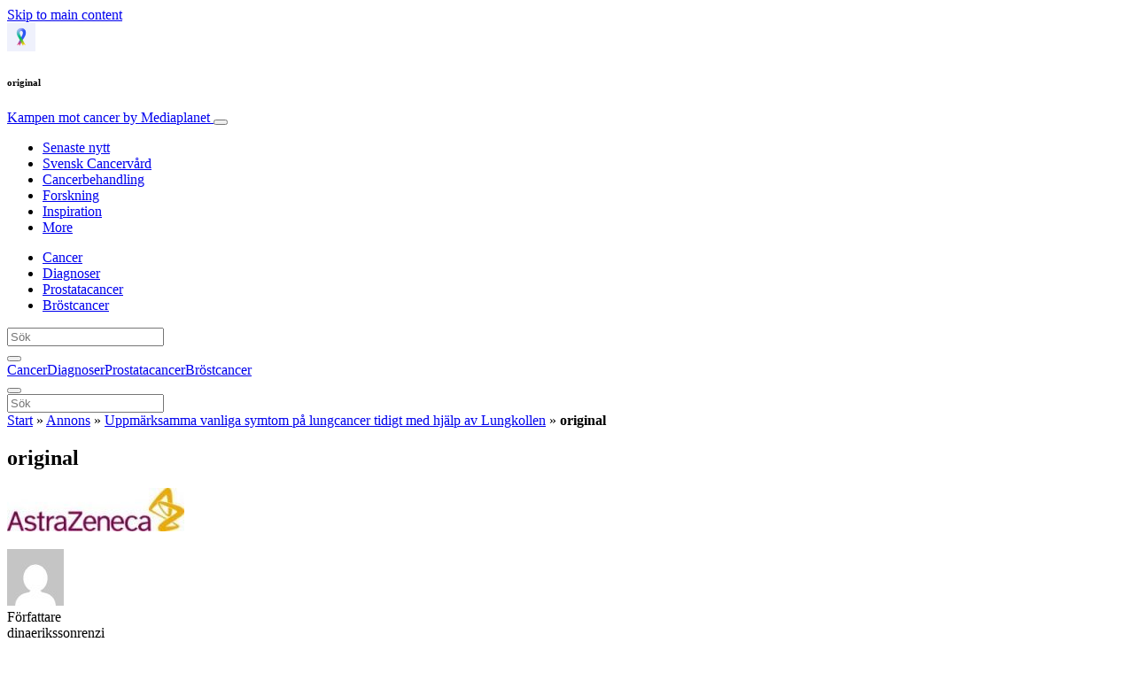

--- FILE ---
content_type: text/html; charset=UTF-8
request_url: https://www.kampenmotcancer.se/annons/uppmarksamma-vanliga-symtom-pa-lungcancer-tidigt-med-hjalp-av-lungkollen-2/attachment/original-4/
body_size: 20887
content:
<!doctype html>
<html lang="sv-SE">
  <head>
  <meta charset="utf-8">
  <meta http-equiv="x-ua-compatible" content="ie=edge">
  <meta name="viewport" content="width=device-width, initial-scale=1, shrink-to-fit=no">
  <script type="text/javascript">(function(){function i(e){if(!window.frames[e]){if(document.body&&document.body.firstChild){var t=document.body;var n=document.createElement("iframe");n.style.display="none";n.name=e;n.title=e;t.insertBefore(n,t.firstChild)}else{setTimeout(function(){i(e)},5)}}}function e(n,o,r,f,s){function e(e,t,n,i){if(typeof n!=="function"){return}if(!window[o]){window[o]=[]}var a=false;if(s){a=s(e,i,n)}if(!a){window[o].push({command:e,version:t,callback:n,parameter:i})}}e.stub=true;e.stubVersion=2;function t(i){if(!window[n]||window[n].stub!==true){return}if(!i.data){return}var a=typeof i.data==="string";var e;try{e=a?JSON.parse(i.data):i.data}catch(t){return}if(e[r]){var o=e[r];window[n](o.command,o.version,function(e,t){var n={};n[f]={returnValue:e,success:t,callId:o.callId};if(i.source){i.source.postMessage(a?JSON.stringify(n):n,"*")}},o.parameter)}}if(typeof window[n]!=="function"){window[n]=e;if(window.addEventListener){window.addEventListener("message",t,false)}else{window.attachEvent("onmessage",t)}}}e("__tcfapi","__tcfapiBuffer","__tcfapiCall","__tcfapiReturn");i("__tcfapiLocator")})();</script><script type="text/javascript">(function(){window.__gpp_addFrame=function(e){if(!window.frames[e]){if(document.body){var t=document.createElement("iframe");t.style.cssText="display:none";t.name=e;document.body.appendChild(t)}else{window.setTimeout(window.__gpp_addFrame,10,e)}}};window.__gpp_stub=function(){var e=arguments;__gpp.queue=__gpp.queue||[];__gpp.events=__gpp.events||[];if(!e.length||e.length==1&&e[0]=="queue"){return __gpp.queue}if(e.length==1&&e[0]=="events"){return __gpp.events}var t=e[0];var p=e.length>1?e[1]:null;var s=e.length>2?e[2]:null;if(t==="ping"){p({gppVersion:"1.1",cmpStatus:"stub",cmpDisplayStatus:"hidden",signalStatus:"not ready",supportedAPIs:["2:tcfeuv2","5:tcfcav1","6:uspv1","7:usnat","8:usca","9:usva","10:usco","11:usut","12:usct"],cmpId:"7",sectionList:[],applicableSections:[],gppString:"",parsedSections:{}},true)}else if(t==="addEventListener"){if(!("lastId"in __gpp)){__gpp.lastId=0}__gpp.lastId++;var n=__gpp.lastId;__gpp.events.push({id:n,callback:p,parameter:s});p({eventName:"listenerRegistered",listenerId:n,data:true,pingData:{gppVersion:"1.1",cmpStatus:"stub",cmpDisplayStatus:"hidden",signalStatus:"not ready",supportedAPIs:["2:tcfeuv2","5:tcfcav1","6:uspv1","7:usnat","8:usca","9:usva","10:usco","11:usut","12:usct"],cmpId:"7",sectionList:[],applicableSections:[],gppString:"",parsedSections:{}}},true)}else if(t==="removeEventListener"){var a=false;for(var i=0;i<__gpp.events.length;i++){if(__gpp.events[i].id==s){__gpp.events.splice(i,1);a=true;break}}p({eventName:"listenerRemoved",listenerId:s,data:a,pingData:{gppVersion:"1.1",cmpStatus:"stub",cmpDisplayStatus:"hidden",signalStatus:"not ready",supportedAPIs:["2:tcfeuv2","5:tcfcav1","6:uspv1","7:usnat","8:usca","9:usva","10:usco","11:usut","12:usct"],cmpId:"7",sectionList:[],applicableSections:[],gppString:"",parsedSections:{}}},true)}else if(t==="hasSection"){p(false,true)}else if(t==="getSection"||t==="getField"){p(null,true)}else{__gpp.queue.push([].slice.apply(e))}};window.__gpp_msghandler=function(s){var n=typeof s.data==="string";try{var e=n?JSON.parse(s.data):s.data}catch(t){var e=null}if(typeof e==="object"&&e!==null&&"__gppCall"in e){var a=e.__gppCall;window.__gpp(a.command,function(e,t){var p={__gppReturn:{returnValue:e,success:t,callId:a.callId}};s.source.postMessage(n?JSON.stringify(p):p,"*")},"parameter"in a?a.parameter:null,"version"in a?a.version:"1.1")}};if(!("__gpp"in window)||typeof window.__gpp!=="function"){window.__gpp=window.__gpp_stub;window.addEventListener("message",window.__gpp_msghandler,false);window.__gpp_addFrame("__gppLocator")}})();</script><script type="text/javascript">(function(){(function(e,r){var t=document.createElement("link");t.rel="preconnect";t.as="script";var n=document.createElement("link");n.rel="dns-prefetch";n.as="script";var i=document.createElement("script");i.id="spcloader";i.type="text/javascript";i["async"]=true;i.charset="utf-8";var o="https://sdk.privacy-center.org/"+e+"/loader.js?target_type=notice&target="+r;if(window.didomiConfig&&window.didomiConfig.user){var a=window.didomiConfig.user;var c=a.country;var d=a.region;if(c){o=o+"&country="+c;if(d){o=o+"&region="+d}}}t.href="https://sdk.privacy-center.org/";n.href="https://sdk.privacy-center.org/";i.src=o;var s=document.getElementsByTagName("script")[0];s.parentNode.insertBefore(t,s);s.parentNode.insertBefore(n,s);s.parentNode.insertBefore(i,s)})("d23f3396-48e6-45ff-9275-fc6868832cf1","4NZe4P2U")})();</script>      <!-- Google Tag Manager -->
    <script>(function(w,d,s,l,i){w[l]=w[l]||[];w[l].push({'gtm.start':
    new Date().getTime(),event:'gtm.js'});var f=d.getElementsByTagName(s)[0],
    j=d.createElement(s),dl=l!='dataLayer'?'&l='+l:'';j.async=true;j.src=
    'https://www.googletagmanager.com/gtm.js?id='+i+dl;f.parentNode.insertBefore(j,f);
    })(window,document,'script','dataLayer','GTM-K67L6HG');</script>
    <!-- End Google Tag Manager -->  <meta name='robots' content='index, follow, max-image-preview:large, max-snippet:-1, max-video-preview:-1' />
	<style>img:is([sizes="auto" i], [sizes^="auto," i]) { contain-intrinsic-size: 3000px 1500px }</style>
	
	<!-- This site is optimized with the Yoast SEO Premium plugin v26.5 (Yoast SEO v26.5) - https://yoast.com/wordpress/plugins/seo/ -->
	<title>original - Kampen mot cancer</title>
	<link rel="canonical" href="https://www.kampenmotcancer.se/annons/uppmarksamma-vanliga-symtom-pa-lungcancer-tidigt-med-hjalp-av-lungkollen-2/attachment/original-4/" />
	<meta property="og:locale" content="sv_SE" />
	<meta property="og:type" content="article" />
	<meta property="og:title" content="original - Kampen mot cancer" />
	<meta property="og:url" content="https://www.kampenmotcancer.se/annons/uppmarksamma-vanliga-symtom-pa-lungcancer-tidigt-med-hjalp-av-lungkollen-2/attachment/original-4/" />
	<meta property="og:site_name" content="Kampen mot cancer" />
	<meta property="article:publisher" content="https://www.facebook.com/kampenmotcancer/" />
	<meta property="og:image" content="https://www.kampenmotcancer.se/annons/uppmarksamma-vanliga-symtom-pa-lungcancer-tidigt-med-hjalp-av-lungkollen-2/attachment/original-4" />
	<meta property="og:image:width" content="200" />
	<meta property="og:image:height" content="49" />
	<meta property="og:image:type" content="image/jpeg" />
	<meta name="twitter:card" content="summary_large_image" />
	<meta name="twitter:site" content="@MediaplanetSE" />
	<script type="application/ld+json" class="yoast-schema-graph">{"@context":"https://schema.org","@graph":[{"@type":"WebPage","@id":"https://www.kampenmotcancer.se/annons/uppmarksamma-vanliga-symtom-pa-lungcancer-tidigt-med-hjalp-av-lungkollen-2/attachment/original-4/","url":"https://www.kampenmotcancer.se/annons/uppmarksamma-vanliga-symtom-pa-lungcancer-tidigt-med-hjalp-av-lungkollen-2/attachment/original-4/","name":"original - Kampen mot cancer","isPartOf":{"@id":"https://www.kampenmotcancer.se/#website"},"primaryImageOfPage":{"@id":"https://www.kampenmotcancer.se/annons/uppmarksamma-vanliga-symtom-pa-lungcancer-tidigt-med-hjalp-av-lungkollen-2/attachment/original-4/#primaryimage"},"image":{"@id":"https://www.kampenmotcancer.se/annons/uppmarksamma-vanliga-symtom-pa-lungcancer-tidigt-med-hjalp-av-lungkollen-2/attachment/original-4/#primaryimage"},"thumbnailUrl":"https://s3.eu-north-1.amazonaws.com/cdn-site.mediaplanet.com/app/uploads/sites/82/2021/09/07215123/original-1-e1631021704654.jpg","datePublished":"2021-09-07T13:33:54+00:00","breadcrumb":{"@id":"https://www.kampenmotcancer.se/annons/uppmarksamma-vanliga-symtom-pa-lungcancer-tidigt-med-hjalp-av-lungkollen-2/attachment/original-4/#breadcrumb"},"inLanguage":"sv-SE","potentialAction":[{"@type":"ReadAction","target":["https://www.kampenmotcancer.se/annons/uppmarksamma-vanliga-symtom-pa-lungcancer-tidigt-med-hjalp-av-lungkollen-2/attachment/original-4/"]}]},{"@type":"ImageObject","inLanguage":"sv-SE","@id":"https://www.kampenmotcancer.se/annons/uppmarksamma-vanliga-symtom-pa-lungcancer-tidigt-med-hjalp-av-lungkollen-2/attachment/original-4/#primaryimage","url":"https://s3.eu-north-1.amazonaws.com/cdn-site.mediaplanet.com/app/uploads/sites/82/2021/09/07215123/original-1-e1631021704654.jpg","contentUrl":"https://s3.eu-north-1.amazonaws.com/cdn-site.mediaplanet.com/app/uploads/sites/82/2021/09/07215123/original-1-e1631021704654.jpg"},{"@type":"BreadcrumbList","@id":"https://www.kampenmotcancer.se/annons/uppmarksamma-vanliga-symtom-pa-lungcancer-tidigt-med-hjalp-av-lungkollen-2/attachment/original-4/#breadcrumb","itemListElement":[{"@type":"ListItem","position":1,"name":"Start","item":"https://www.kampenmotcancer.se/"},{"@type":"ListItem","position":2,"name":"Annons","item":"https://www.kampenmotcancer.se/campaign/annons/"},{"@type":"ListItem","position":3,"name":"Uppmärksamma vanliga symtom på lungcancer tidigt med hjälp av Lungkollen","item":"https://www.kampenmotcancer.se/annons/uppmarksamma-vanliga-symtom-pa-lungcancer-tidigt-med-hjalp-av-lungkollen-2/"},{"@type":"ListItem","position":4,"name":"original"}]},{"@type":"WebSite","@id":"https://www.kampenmotcancer.se/#website","url":"https://www.kampenmotcancer.se/","name":"Kampen mot cancer","description":"by Mediaplanet","potentialAction":[{"@type":"SearchAction","target":{"@type":"EntryPoint","urlTemplate":"https://www.kampenmotcancer.se/?s={search_term_string}"},"query-input":{"@type":"PropertyValueSpecification","valueRequired":true,"valueName":"search_term_string"}}],"inLanguage":"sv-SE"}]}</script>
	<!-- / Yoast SEO Premium plugin. -->


<link rel='dns-prefetch' href='//victoria.mediaplanet.com' />
<link href='https://fonts.gstatic.com' crossorigin rel='preconnect' />
<!-- www.kampenmotcancer.se is managing ads with Advanced Ads 2.0.14 – https://wpadvancedads.com/ --><!--noptimize--><script id="kampen-ready">
			window.advanced_ads_ready=function(e,a){a=a||"complete";var d=function(e){return"interactive"===a?"loading"!==e:"complete"===e};d(document.readyState)?e():document.addEventListener("readystatechange",(function(a){d(a.target.readyState)&&e()}),{once:"interactive"===a})},window.advanced_ads_ready_queue=window.advanced_ads_ready_queue||[];		</script>
		<!--/noptimize--><style type="text/css">
.hasCountdown{text-shadow:transparent 0 1px 1px;overflow:hidden;padding:5px}
.countdown_rtl{direction:rtl}
.countdown_holding span{background-color:#ccc}
.countdown_row{clear:both;width:100%;text-align:center}
.countdown_show1 .countdown_section{width:98%}
.countdown_show2 .countdown_section{width:48%}
.countdown_show3 .countdown_section{width:32.5%}
.countdown_show4 .countdown_section{width:24.5%}
.countdown_show5 .countdown_section{width:19.5%}
.countdown_show6 .countdown_section{width:16.25%}
.countdown_show7 .countdown_section{width:14%}
.countdown_section{display:block;float:left;font-size:75%;text-align:center;margin:3px 0}
.countdown_amount{font-size:200%}
.countdown_descr{display:block;width:100%}
a.countdown_infolink{display:block;border-radius:10px;width:14px;height:13px;float:right;font-size:9px;line-height:13px;font-weight:700;text-align:center;position:relative;top:-15px;border:1px solid}
#countdown-preview{padding:10px}
</style>
<link rel='stylesheet' id='atomic-blocks-fontawesome-css' href='https://victoria.mediaplanet.com/app/plugins/atomic-blocks/dist/assets/fontawesome/css/all.min.css?ver=1590601190' type='text/css' media='all' />
<style id='wp-emoji-styles-inline-css' type='text/css'>

	img.wp-smiley, img.emoji {
		display: inline !important;
		border: none !important;
		box-shadow: none !important;
		height: 1em !important;
		width: 1em !important;
		margin: 0 0.07em !important;
		vertical-align: -0.1em !important;
		background: none !important;
		padding: 0 !important;
	}
</style>
<link rel='stylesheet' id='wp-block-library-css' href='https://www.kampenmotcancer.se/wp-includes/css/dist/block-library/style.min.css?ver=6.8.3' type='text/css' media='all' />
<style id='classic-theme-styles-inline-css' type='text/css'>
/*! This file is auto-generated */
.wp-block-button__link{color:#fff;background-color:#32373c;border-radius:9999px;box-shadow:none;text-decoration:none;padding:calc(.667em + 2px) calc(1.333em + 2px);font-size:1.125em}.wp-block-file__button{background:#32373c;color:#fff;text-decoration:none}
</style>
<link rel='stylesheet' id='atomic-blocks-style-css-css' href='https://victoria.mediaplanet.com/app/plugins/atomic-blocks/dist/blocks.style.build.css?ver=1603903992' type='text/css' media='all' />
<style id='global-styles-inline-css' type='text/css'>
:root{--wp--preset--aspect-ratio--square: 1;--wp--preset--aspect-ratio--4-3: 4/3;--wp--preset--aspect-ratio--3-4: 3/4;--wp--preset--aspect-ratio--3-2: 3/2;--wp--preset--aspect-ratio--2-3: 2/3;--wp--preset--aspect-ratio--16-9: 16/9;--wp--preset--aspect-ratio--9-16: 9/16;--wp--preset--color--black: #000000;--wp--preset--color--cyan-bluish-gray: #abb8c3;--wp--preset--color--white: #ffffff;--wp--preset--color--pale-pink: #f78da7;--wp--preset--color--vivid-red: #cf2e2e;--wp--preset--color--luminous-vivid-orange: #ff6900;--wp--preset--color--luminous-vivid-amber: #fcb900;--wp--preset--color--light-green-cyan: #7bdcb5;--wp--preset--color--vivid-green-cyan: #00d084;--wp--preset--color--pale-cyan-blue: #8ed1fc;--wp--preset--color--vivid-cyan-blue: #0693e3;--wp--preset--color--vivid-purple: #9b51e0;--wp--preset--color--deep-ocean-blue: #161b28;--wp--preset--color--dark-grey: #818181;--wp--preset--color--light-blue: #60a1e2;--wp--preset--color--grey: #d8d8d8;--wp--preset--color--yellow: #ffdb00;--wp--preset--color--pink: #f7cacc;--wp--preset--color--blue: #33357a;--wp--preset--gradient--vivid-cyan-blue-to-vivid-purple: linear-gradient(135deg,rgba(6,147,227,1) 0%,rgb(155,81,224) 100%);--wp--preset--gradient--light-green-cyan-to-vivid-green-cyan: linear-gradient(135deg,rgb(122,220,180) 0%,rgb(0,208,130) 100%);--wp--preset--gradient--luminous-vivid-amber-to-luminous-vivid-orange: linear-gradient(135deg,rgba(252,185,0,1) 0%,rgba(255,105,0,1) 100%);--wp--preset--gradient--luminous-vivid-orange-to-vivid-red: linear-gradient(135deg,rgba(255,105,0,1) 0%,rgb(207,46,46) 100%);--wp--preset--gradient--very-light-gray-to-cyan-bluish-gray: linear-gradient(135deg,rgb(238,238,238) 0%,rgb(169,184,195) 100%);--wp--preset--gradient--cool-to-warm-spectrum: linear-gradient(135deg,rgb(74,234,220) 0%,rgb(151,120,209) 20%,rgb(207,42,186) 40%,rgb(238,44,130) 60%,rgb(251,105,98) 80%,rgb(254,248,76) 100%);--wp--preset--gradient--blush-light-purple: linear-gradient(135deg,rgb(255,206,236) 0%,rgb(152,150,240) 100%);--wp--preset--gradient--blush-bordeaux: linear-gradient(135deg,rgb(254,205,165) 0%,rgb(254,45,45) 50%,rgb(107,0,62) 100%);--wp--preset--gradient--luminous-dusk: linear-gradient(135deg,rgb(255,203,112) 0%,rgb(199,81,192) 50%,rgb(65,88,208) 100%);--wp--preset--gradient--pale-ocean: linear-gradient(135deg,rgb(255,245,203) 0%,rgb(182,227,212) 50%,rgb(51,167,181) 100%);--wp--preset--gradient--electric-grass: linear-gradient(135deg,rgb(202,248,128) 0%,rgb(113,206,126) 100%);--wp--preset--gradient--midnight: linear-gradient(135deg,rgb(2,3,129) 0%,rgb(40,116,252) 100%);--wp--preset--font-size--small: 13px;--wp--preset--font-size--medium: 20px;--wp--preset--font-size--large: 36px;--wp--preset--font-size--x-large: 42px;--wp--preset--spacing--20: 0.44rem;--wp--preset--spacing--30: 0.67rem;--wp--preset--spacing--40: 1rem;--wp--preset--spacing--50: 1.5rem;--wp--preset--spacing--60: 2.25rem;--wp--preset--spacing--70: 3.38rem;--wp--preset--spacing--80: 5.06rem;--wp--preset--shadow--natural: 6px 6px 9px rgba(0, 0, 0, 0.2);--wp--preset--shadow--deep: 12px 12px 50px rgba(0, 0, 0, 0.4);--wp--preset--shadow--sharp: 6px 6px 0px rgba(0, 0, 0, 0.2);--wp--preset--shadow--outlined: 6px 6px 0px -3px rgba(255, 255, 255, 1), 6px 6px rgba(0, 0, 0, 1);--wp--preset--shadow--crisp: 6px 6px 0px rgba(0, 0, 0, 1);}:where(.is-layout-flex){gap: 0.5em;}:where(.is-layout-grid){gap: 0.5em;}body .is-layout-flex{display: flex;}.is-layout-flex{flex-wrap: wrap;align-items: center;}.is-layout-flex > :is(*, div){margin: 0;}body .is-layout-grid{display: grid;}.is-layout-grid > :is(*, div){margin: 0;}:where(.wp-block-columns.is-layout-flex){gap: 2em;}:where(.wp-block-columns.is-layout-grid){gap: 2em;}:where(.wp-block-post-template.is-layout-flex){gap: 1.25em;}:where(.wp-block-post-template.is-layout-grid){gap: 1.25em;}.has-black-color{color: var(--wp--preset--color--black) !important;}.has-cyan-bluish-gray-color{color: var(--wp--preset--color--cyan-bluish-gray) !important;}.has-white-color{color: var(--wp--preset--color--white) !important;}.has-pale-pink-color{color: var(--wp--preset--color--pale-pink) !important;}.has-vivid-red-color{color: var(--wp--preset--color--vivid-red) !important;}.has-luminous-vivid-orange-color{color: var(--wp--preset--color--luminous-vivid-orange) !important;}.has-luminous-vivid-amber-color{color: var(--wp--preset--color--luminous-vivid-amber) !important;}.has-light-green-cyan-color{color: var(--wp--preset--color--light-green-cyan) !important;}.has-vivid-green-cyan-color{color: var(--wp--preset--color--vivid-green-cyan) !important;}.has-pale-cyan-blue-color{color: var(--wp--preset--color--pale-cyan-blue) !important;}.has-vivid-cyan-blue-color{color: var(--wp--preset--color--vivid-cyan-blue) !important;}.has-vivid-purple-color{color: var(--wp--preset--color--vivid-purple) !important;}.has-black-background-color{background-color: var(--wp--preset--color--black) !important;}.has-cyan-bluish-gray-background-color{background-color: var(--wp--preset--color--cyan-bluish-gray) !important;}.has-white-background-color{background-color: var(--wp--preset--color--white) !important;}.has-pale-pink-background-color{background-color: var(--wp--preset--color--pale-pink) !important;}.has-vivid-red-background-color{background-color: var(--wp--preset--color--vivid-red) !important;}.has-luminous-vivid-orange-background-color{background-color: var(--wp--preset--color--luminous-vivid-orange) !important;}.has-luminous-vivid-amber-background-color{background-color: var(--wp--preset--color--luminous-vivid-amber) !important;}.has-light-green-cyan-background-color{background-color: var(--wp--preset--color--light-green-cyan) !important;}.has-vivid-green-cyan-background-color{background-color: var(--wp--preset--color--vivid-green-cyan) !important;}.has-pale-cyan-blue-background-color{background-color: var(--wp--preset--color--pale-cyan-blue) !important;}.has-vivid-cyan-blue-background-color{background-color: var(--wp--preset--color--vivid-cyan-blue) !important;}.has-vivid-purple-background-color{background-color: var(--wp--preset--color--vivid-purple) !important;}.has-black-border-color{border-color: var(--wp--preset--color--black) !important;}.has-cyan-bluish-gray-border-color{border-color: var(--wp--preset--color--cyan-bluish-gray) !important;}.has-white-border-color{border-color: var(--wp--preset--color--white) !important;}.has-pale-pink-border-color{border-color: var(--wp--preset--color--pale-pink) !important;}.has-vivid-red-border-color{border-color: var(--wp--preset--color--vivid-red) !important;}.has-luminous-vivid-orange-border-color{border-color: var(--wp--preset--color--luminous-vivid-orange) !important;}.has-luminous-vivid-amber-border-color{border-color: var(--wp--preset--color--luminous-vivid-amber) !important;}.has-light-green-cyan-border-color{border-color: var(--wp--preset--color--light-green-cyan) !important;}.has-vivid-green-cyan-border-color{border-color: var(--wp--preset--color--vivid-green-cyan) !important;}.has-pale-cyan-blue-border-color{border-color: var(--wp--preset--color--pale-cyan-blue) !important;}.has-vivid-cyan-blue-border-color{border-color: var(--wp--preset--color--vivid-cyan-blue) !important;}.has-vivid-purple-border-color{border-color: var(--wp--preset--color--vivid-purple) !important;}.has-vivid-cyan-blue-to-vivid-purple-gradient-background{background: var(--wp--preset--gradient--vivid-cyan-blue-to-vivid-purple) !important;}.has-light-green-cyan-to-vivid-green-cyan-gradient-background{background: var(--wp--preset--gradient--light-green-cyan-to-vivid-green-cyan) !important;}.has-luminous-vivid-amber-to-luminous-vivid-orange-gradient-background{background: var(--wp--preset--gradient--luminous-vivid-amber-to-luminous-vivid-orange) !important;}.has-luminous-vivid-orange-to-vivid-red-gradient-background{background: var(--wp--preset--gradient--luminous-vivid-orange-to-vivid-red) !important;}.has-very-light-gray-to-cyan-bluish-gray-gradient-background{background: var(--wp--preset--gradient--very-light-gray-to-cyan-bluish-gray) !important;}.has-cool-to-warm-spectrum-gradient-background{background: var(--wp--preset--gradient--cool-to-warm-spectrum) !important;}.has-blush-light-purple-gradient-background{background: var(--wp--preset--gradient--blush-light-purple) !important;}.has-blush-bordeaux-gradient-background{background: var(--wp--preset--gradient--blush-bordeaux) !important;}.has-luminous-dusk-gradient-background{background: var(--wp--preset--gradient--luminous-dusk) !important;}.has-pale-ocean-gradient-background{background: var(--wp--preset--gradient--pale-ocean) !important;}.has-electric-grass-gradient-background{background: var(--wp--preset--gradient--electric-grass) !important;}.has-midnight-gradient-background{background: var(--wp--preset--gradient--midnight) !important;}.has-small-font-size{font-size: var(--wp--preset--font-size--small) !important;}.has-medium-font-size{font-size: var(--wp--preset--font-size--medium) !important;}.has-large-font-size{font-size: var(--wp--preset--font-size--large) !important;}.has-x-large-font-size{font-size: var(--wp--preset--font-size--x-large) !important;}
:where(.wp-block-post-template.is-layout-flex){gap: 1.25em;}:where(.wp-block-post-template.is-layout-grid){gap: 1.25em;}
:where(.wp-block-columns.is-layout-flex){gap: 2em;}:where(.wp-block-columns.is-layout-grid){gap: 2em;}
:root :where(.wp-block-pullquote){font-size: 1.5em;line-height: 1.6;}
</style>
<link rel='stylesheet' id='sage/main.css-css' href='https://victoria.mediaplanet.com/app/themes/vicky/dist/styles/main_ac73ff55.css' type='text/css' media='all' />
<link rel='stylesheet' id='theme.css-css' href='https://victoria.mediaplanet.com/app/themes/vicky/dist/styles/flavours/candy_floss_ac73ff55.css' type='text/css' media='all' />
<link rel='stylesheet' id='vicky/theme.css-css' href='https://victoria.mediaplanet.com/app/themes/vicky/dist/styles/flavours/candy_floss_ac73ff55.css' type='text/css' media='all' />
<link rel='stylesheet' id='vicky/font.css-css' href='https://victoria.mediaplanet.com/app/themes/vicky/dist/styles/fonts/aviation_ac73ff55.css' type='text/css' media='all' />
<script type="text/javascript" src="https://www.kampenmotcancer.se/wp-includes/js/jquery/jquery.min.js?ver=3.7.1" id="jquery-core-js"></script>
<script type="text/javascript" src="https://www.kampenmotcancer.se/wp-includes/js/jquery/jquery-migrate.min.js?ver=3.4.1" id="jquery-migrate-js"></script>
<script type="text/javascript" id="advanced-ads-advanced-js-js-extra">
/* <![CDATA[ */
var advads_options = {"blog_id":"82","privacy":{"enabled":true,"custom-cookie-name":"","custom-cookie-value":"","consent-method":"iab_tcf_20","state":"unknown"}};
/* ]]> */
</script>
<script type="text/javascript" src="https://victoria.mediaplanet.com/app/plugins/advanced-ads/public/assets/js/advanced.min.js?ver=2.0.14" id="advanced-ads-advanced-js-js"></script>
<script type="text/javascript" id="advanced_ads_pro/visitor_conditions-js-extra">
/* <![CDATA[ */
var advanced_ads_pro_visitor_conditions = {"referrer_cookie_name":"advanced_ads_pro_visitor_referrer","referrer_exdays":"365","page_impr_cookie_name":"advanced_ads_page_impressions","page_impr_exdays":"3650"};
/* ]]> */
</script>
<script type="text/javascript" src="https://victoria.mediaplanet.com/app/plugins/advanced-ads-pro/modules/advanced-visitor-conditions/inc/conditions.min.js?ver=3.0.8" id="advanced_ads_pro/visitor_conditions-js"></script>
<link rel="https://api.w.org/" href="https://www.kampenmotcancer.se/wp-json/" /><link rel="alternate" title="JSON" type="application/json" href="https://www.kampenmotcancer.se/wp-json/wp/v2/media/3097" /><link rel="EditURI" type="application/rsd+xml" title="RSD" href="https://www.kampenmotcancer.se/xmlrpc.php?rsd" />
<meta name='generator' content='Mediaplanet Victoria' version='Alan' />
<link rel='shortlink' href='https://www.kampenmotcancer.se/?p=3097' />
<link rel="alternate" title="oEmbed (JSON)" type="application/json+oembed" href="https://www.kampenmotcancer.se/wp-json/oembed/1.0/embed?url=https%3A%2F%2Fwww.kampenmotcancer.se%2Fannons%2Fuppmarksamma-vanliga-symtom-pa-lungcancer-tidigt-med-hjalp-av-lungkollen-2%2Fattachment%2Foriginal-4%2F" />
<link rel="alternate" title="oEmbed (XML)" type="text/xml+oembed" href="https://www.kampenmotcancer.se/wp-json/oembed/1.0/embed?url=https%3A%2F%2Fwww.kampenmotcancer.se%2Fannons%2Fuppmarksamma-vanliga-symtom-pa-lungcancer-tidigt-med-hjalp-av-lungkollen-2%2Fattachment%2Foriginal-4%2F&#038;format=xml" />
<style type="text/css">.recentcomments a{display:inline !important;padding:0 !important;margin:0 !important;}</style>		<script type="text/javascript">
			var advadsCfpQueue = [];
			var advadsCfpAd = function( adID ) {
				if ( 'undefined' === typeof advadsProCfp ) {
					advadsCfpQueue.push( adID )
				} else {
					advadsProCfp.addElement( adID )
				}
			}
		</script>
				<script type="text/javascript">
			if ( typeof advadsGATracking === 'undefined' ) {
				window.advadsGATracking = {
					delayedAds: {},
					deferedAds: {}
				};
			}
		</script>
		<link rel="icon" href="https://s3.eu-north-1.amazonaws.com/cdn-site.mediaplanet.com/app/uploads/sites/82/2022/09/07214812/KMC-profilbild-125x125.png" sizes="32x32" />
<link rel="icon" href="https://s3.eu-north-1.amazonaws.com/cdn-site.mediaplanet.com/app/uploads/sites/82/2022/09/07214812/KMC-profilbild.png" sizes="192x192" />
<link rel="apple-touch-icon" href="https://s3.eu-north-1.amazonaws.com/cdn-site.mediaplanet.com/app/uploads/sites/82/2022/09/07214812/KMC-profilbild.png" />
<meta name="msapplication-TileImage" content="https://s3.eu-north-1.amazonaws.com/cdn-site.mediaplanet.com/app/uploads/sites/82/2022/09/07214812/KMC-profilbild.png" />
</head>
  <body class="app attachment wp-singular attachment-template-default single single-attachment postid-3097 attachmentid-3097 attachment-jpeg wp-theme-vickyresources original-4 app-data index-data singular-data single-data single-attachment-data single-attachment-original-4-data attachment-data image_jpeg-data jpeg-data image-data">
        <script>
jQuery(document).ready(function($) {
  jQuery(window).scroll(function() {
    jQuery('.vicky-nav-moving',).toggleClass('scrolled', jQuery(this).scrollTop() > 25);
    jQuery('.vicky-nav-shrinking').toggleClass('shrink', jQuery(this).scrollTop() > 25);
      if (jQuery(this).scrollTop() < 25) {
        jQuery('.vicky-nav-scrollhide').fadeIn();
      } else if (!jQuery('.navbar-toggler').hasClass('is-active')) {
        jQuery('.vicky-nav-scrollhide:visible').fadeOut();
      }
    });

    jQuery('.first-slide').css({
      '-webkit-mask-image:': '-webkit-gradient(linear, left top, left bottom, from(rgba(0,0,0,1)), to(rgba(0,0,0,0)))'
    });

    jQuery(document).on("click", ".navbar-toggler", function() {
      if ($(this).hasClass("is-active")) {
        $(this).removeClass("is-active");
        if ($(window).scrollTop() >= 25) {
          jQuery('.vicky-nav-scrollhide:visible').fadeOut();
        }
      } else {
        $(this).addClass("is-active")
      }
    });


    // Search
    jQuery(document).on("click", ".form-search__link", function(e) {
        e.preventDefault();
        var $form = $(this).closest("form");
        var $input = $form.find("input");

        // Submit search if input visible and search term exists
        if($input.hasClass("active") && $input.val().length > 0) {
            $form.submit();

        // Show search input
        } else {
            $input.addClass("active");
        }
    });


    jQuery(document).on("click", "#search-close", function(e) {
        e.preventDefault();
        $(".form-search-desktop").removeClass("active");
    });

    jQuery(document).on("click", ".desktop-search", function(e) {
        e.preventDefault();
        $(".form-search-desktop").addClass("active");
        $(".form-search-desktop").find("input").focus();
    });


    jQuery(document).on("click", ".expandable-menu-toggler", function(e) {
        e.preventDefault();

        var $arrow = $(this).find('.arrow');

        if($arrow.hasClass('active')) {
            $arrow.removeClass('active');
        } else {
            $arrow.addClass('active');
        }

        var $menu = $(".expandable-menu");
        var $mobileMenu = $(".expandable-menu-mobile");

        if($menu.hasClass('active')) {
            $menu.removeClass('active');
            $(this).attr('aria-expanded', false);
        } else {
            $menu.addClass('active');
            $(this).attr('aria-expanded', true);
        }

        if($mobileMenu.hasClass('active')) {
            $mobileMenu.removeClass('active');
        } else {
            $mobileMenu.addClass('active');
        }
    });

    jQuery(document).on("click", ".expandable-menu__close", function(e) {
        e.preventDefault();

        $(".expandable-menu").removeClass('active');
        $(".expandable-menu-toggler .arrow").removeClass('active');
        $(".expandable-menu-toggler").attr('aria-expanded', false);
    });

});


  </script>
  <header>
        <a href="#main" class="skip-to-main-content">Skip to main content</a>
        <nav id="vicky-nav-top" class="navbar navbar-expand-lg vicky-nav  vicky-nav-shrinking  fixed-top"> <!-- vicky-nav-moving"> -->
                    <div class="container-fluid   container ">

                <div class="row vicky-nav-logo">
                    <div class="vicky-nav-logo-box">
                        <a class="vicky-nav-logo-box__link" href="/">
                            <img with="32" height="32" src="https://s3.eu-north-1.amazonaws.com/cdn-site.mediaplanet.com/app/uploads/sites/82/2022/09/07214812/KMC-profilbild-125x125.png" />
                        </a>
                    </div>
                    <div class="vicky-logo-text">
                        <h6 class="vicky-nav-page-title">original</h6>
                      </div>
                </div>

                <span>
                <a class="navbar-brand vicky-nav-title " href="/">Kampen mot cancer
                  <span class="vicky-nav-brand">by Mediaplanet</span>
                </a></span>
                <button class="navbar-toggler  navbar-toggler-post   hamburger hamburger--collapse" data-toggle="collapse" data-target="#navbarCollapse" type="button" aria-expanded="false" aria-label="Toggle navigation">
                    <span class="hamburger-box">
                        <span class="hamburger-inner"></span>
                    </span>
                </button>
          <div class="collapse navbar-collapse text-center mb-auto fixed-top" id="navbarCollapse">
            <ul class="navbar-nav  mr-auto text-center mx-auto" style="">


                              <li class=""><a class="nav-link vicky-nav-link" href="https://www.kampenmotcancer.se/campaign/senaste-utgavan/" alt="Senaste nytt">Senaste nytt</a></li><li class=""><a class="nav-link vicky-nav-link" href="https://www.kampenmotcancer.se/campaign/svensk-cancervard/" alt="Svensk Cancervård">Svensk Cancervård</a></li><li class=""><a class="nav-link vicky-nav-link" href="https://www.kampenmotcancer.se/campaign/cancerbehandling/" alt="Cancerbehandling">Cancerbehandling</a></li><li class=""><a class="nav-link vicky-nav-link" href="https://www.kampenmotcancer.se/campaign/forskning/" alt="Forskning">Forskning</a></li><li class=""><a class="nav-link vicky-nav-link" href="https://www.kampenmotcancer.se/campaign/inspiration/" alt="Inspiration">Inspiration</a></li>              
                                <li>
                      <a class="nav-link vicky-nav-link expandable-menu-toggler" aria-expanded="false" aria-controls="expandable-menu" href="#" alt="menu">More <i class="arrow"></i></a>
                  </li>
                          </ul>


                                <div id="expandable-menu-mobile" class="expandable-menu-mobile">
                      <ul class="expandable-menu-mobile__list">
                          <li><a class="expandable-menu__inner__link " href="https://www.kampenmotcancer.se/campaign/cancer/">Cancer</a></li><li><a class="expandable-menu__inner__link " href="https://www.kampenmotcancer.se/campaign/diagnoser/">Diagnoser</a></li><li><a class="expandable-menu__inner__link " href="https://www.kampenmotcancer.se/campaign/prostatacancer/">Prostatacancer</a></li><li><a class="expandable-menu__inner__link " href="https://www.kampenmotcancer.se/campaign/brostcancer/">Bröstcancer</a></li>                      </ul>
                  </div>
              
              <form role="search" method="get" action="/" class="form-search mobile form-inline mt-2 mt-md-0">
                  <input class="form-search__input active form-control mr-sm-2 " type="text" placeholder="Sök" aria-label="Search" name="s" />
                  <a href="" class="form-search__link">
                      <i class="form-search__link__icon"></i>
                  </a>
              </form>
          </div>
            <button type="button" class="desktop-search " aria-label="Open search">
                <i class="form-search__link__icon"></i>
            </button>
        </div>
        </nav>

                <div id="expandable-menu" class="expandable-menu">
        <div class="expandable-menu__inner"><a class="expandable-menu__inner__link " href="https://www.kampenmotcancer.se/campaign/cancer/">Cancer</a><a class="expandable-menu__inner__link " href="https://www.kampenmotcancer.se/campaign/diagnoser/">Diagnoser</a><a class="expandable-menu__inner__link " href="https://www.kampenmotcancer.se/campaign/prostatacancer/">Prostatacancer</a><a class="expandable-menu__inner__link " href="https://www.kampenmotcancer.se/campaign/brostcancer/">Bröstcancer</a></div>    <button type="button" class="expandable-menu__close" aria-label="Close menu"><i></i></button>
</div>            <div class="form-search-desktop">
          <form role="search" method="get" action="https://www.kampenmotcancer.se/">
              <div class="container padding-default" style="position: relative;">
              <input type="search" placeholder="Sök" aria-label="Sök" name="s" value="">
              <a id="search-close" aria-label="Search">
                  <i class="fas fa-times"></i>
              </a>
              </div>
          </form>
      </div>
      </header>
    <div class="container" role="document">
      <div class="content">
                <main class="main" id="main">
          
       <!-- Google Tag Manager (noscript) -->
  <noscript><iframe src="https://www.googletagmanager.com/ns.html?id=GTM-K67L6HG"
  height="0" width="0” style="display:none;visibility:hidden”></iframe></noscript>
  <!-- End Google Tag Manager (noscript) --><script>
    jQuery(document).ready(function($) {

        /* Pinterest sdk */

        window.pAsyncInit = function () {
            PDK.init({
                appId: "4994791992645936233", // Change this
                cookie: true,
            });
        };

        (function (d, s, id) {
            var js, pjs = d.getElementsByTagName(s)[0];
            if (d.getElementById(id)) {
                return;
            }
            js = d.createElement(s);
            js.id = id;
            js.src = "//assets.pinterest.com/sdk/sdk.js";
            pjs.parentNode.insertBefore(js, pjs);
        }(document, 'script', 'pinterest-jssdk'));

        /* Pinterest sdk end */

        // Facebook share
        $(document).on("click", ".vicky-social-left-container .facebook, .vicky-post-share-container .facebook", function () {
            var width = 500;
            var height = 400;
            var left = (screen.width / 2) - (width / 2);
            var top = (screen.height / 2) - (height / 2);

            window.open("//www.facebook.com/sharer/sharer.php?u=" + $(location).attr("href"), "pop", "width=" + width + ", height=" + height + ", left=" + left + ", top=" + top + ", scrollbars=no");

        });

        // Linkedin share
        $(document).on("click", ".vicky-social-left-container .linkedin, .vicky-post-share-container .linkedin", function () {
            var width = 660;
            var height = 400;
            var left = (screen.width / 2) - (width / 2);
            var top = (screen.height / 2) - (height / 2);

            window.open("//www.linkedin.com/shareArticle?mini=true&url=" + $(location).attr("href"), "pop", "width=" + width + ", height=" + height + ", left=" + left + ", top=" + top + ", scrollbars=no");

        });

        // Twitter share
        $(document).on("click", ".vicky-social-left-container .twitter, .vicky-post-share-container .twitter", function () {
            var width = 500;
            var height = 400;
            var left = (screen.width / 2) - (width / 2);
            var top = (screen.height / 2) - (height / 2);

            window.open("//twitter.com/intent/tweet?text=" + $(location).attr("href"), "pop", "width=" + width + ", height=" + height + ", left=" + left + ", top=" + top + ", scrollbars=no");

        });

        // Pinterest pin
        $(document).on("click", ".vicky-social-left-container .pinterest, .vicky-post-share-container .pinterest", function () {
            var img = $(this).attr('data-share-img');
            PDK.pin(img, $(this).closest("article").find(".vicky-post-headline-container__headline__inner").text(), $(location).attr("href"), function(){});
        });
    });
</script><article class="default-article-type post-3097 attachment type-attachment status-inherit hentry" data-vicky-this="3097" data-vicky-location="https://www.kampenmotcancer.se/annons/uppmarksamma-vanliga-symtom-pa-lungcancer-tidigt-med-hjalp-av-lungkollen-2/attachment/original-4/" data-vicky-context="10" data-vicky-num="1" data-vicky-max="10" data-vicky-title="original">
    <div class="article-header">
        <div class="vicky-breadcrumbs-container">
    <span><span><a href="https://www.kampenmotcancer.se/">Start</a></span> » <span><a href="https://www.kampenmotcancer.se/campaign/annons/">Annons</a></span> » <span><a href="https://www.kampenmotcancer.se/annons/uppmarksamma-vanliga-symtom-pa-lungcancer-tidigt-med-hjalp-av-lungkollen-2/">Uppmärksamma vanliga symtom på lungcancer tidigt med hjälp av Lungkollen</a></span> » <span class="breadcrumb_last" aria-current="page"><strong>original</strong></span></span>
</div>                  <div class="ad-container"><div  class="kampen-6d5a084d51684b9c1a06874f3d77c014 kampen-article_top" id="kampen-6d5a084d51684b9c1a06874f3d77c014"></div></div>                <div class="vicky-post-headline-container">
            <div class="vicky-post-headline-container__category text-uppercase">
                <div class="vicky-post-headline-container__category__inner">
                                      
                                  </div>
            </div>
            <div class="vicky-post-headline-container__headline  ">
                <h1 class="vicky-post-headline-container__headline__inner  ">
                    <span style="position: relative;">original</span>
                </h1>
            </div>
        </div>

              <div class="vicky-post-image-container">

            <div class="vicky-post-image-container__desktop ">
                <div>
                  

                                    <!-- TODO Update with data from vicky_get_sponsor once it's working -->
                                        </div>
            </div>
            <div class="vicky-post-image-container__mobile ">
                
                                            </div>
                    </div>
          </div>
        <div class="vicky-social-left-container">
                    <a class="facebook" >
                <i class="vicky-social-left-container__awesome"></i>
            </a>
            <span class="vicky-social-space"></span>
                    <a class="twitter" >
                <i class="vicky-social-left-container__awesome"></i>
            </a>
            <span class="vicky-social-space"></span>
                    <a class="contact" href="/cdn-cgi/l/email-protection#[base64]">
                <i class="vicky-social-left-container__awesome"></i>
            </a>
            <span class="vicky-social-space"></span>
                    <a class="linkedin" >
                <i class="vicky-social-left-container__awesome"></i>
            </a>
            <span class="vicky-social-space"></span>
            </div>
         <div class="ad-container vicky-ad vicky-ad-article-content-start text-center"></div>     <div class="entry-content vicky-post-item">
        <p class="attachment"><a href='https://s3.eu-north-1.amazonaws.com/cdn-site.mediaplanet.com/app/uploads/sites/82/2021/09/07215123/original-1-e1631021704654.jpg'><img decoding="async" width="200" height="49" src="https://s3.eu-north-1.amazonaws.com/cdn-site.mediaplanet.com/app/uploads/sites/82/2021/09/07215123/original-1-e1631021704654.jpg" class="attachment-medium size-medium" alt="" /></a></p>
    </div>

    <div class="article-footer" >
        <div class="article-author">
    <div class="article-author__image">
                    <img alt='' src='https://secure.gravatar.com/avatar/0e3cf913574ea09d55c0dbbbcb0d7edf560b8a893191e55289ef332a3a814da5?s=64&#038;d=mm&#038;r=g' srcset='https://secure.gravatar.com/avatar/0e3cf913574ea09d55c0dbbbcb0d7edf560b8a893191e55289ef332a3a814da5?s=128&#038;d=mm&#038;r=g 2x' class='avatar avatar-64 photo img-circle' height='64' width='64' decoding='async'/>
            </div>
    <div class="article-author__text">
        <div class="article-author__text__translation">
            Författare
        </div>
        <div class="article-author__text__name">
                            dinaerikssonrenzi
                    </div>
            </div>
    <div class="article-author__custom_links">
          </div>
</div>




        
        
        <div class="vicky-post-share-container">
  <a class="facebook" >
          <i></i>
          <span>
            Dela
          </span>
        </a>    
     <a class="twitter" >
          <i></i>
          <span>
            Dela
          </span>
        </a>    
     <a class="contact" href="/cdn-cgi/l/email-protection#[base64]">
          <i></i>
          <span>
            Dela
          </span>
        </a>    
     <a class="linkedin" >
          <i></i>
          <span>
            Dela
          </span>
        </a>    
    </div>                 <div class="ad-container"><div  class="kampen-1da17798f90ce1eeeecc2d0bac5bfde0 kampen-article_bottom" id="kampen-1da17798f90ce1eeeecc2d0bac5bfde0"></div></div> 
    </div>

    
    <a class="link">
        Next article
    </a>

    
</article>
<script data-cfasync="false" src="/cdn-cgi/scripts/5c5dd728/cloudflare-static/email-decode.min.js"></script><script>
    jQuery(document).ready(function( $ ) {
        $(document).on("click", ".vicky-post-article-separator.active", function() {
            var $nextArticle = $(this).closest("article").nextAll("article");
            var top = $nextArticle.find("h1:first").offset().top-100;
            $("html, body").animate({
                scrollTop: top
            }, 'fast');
        });

        $(document).on("mouseover", ".vicky-post-article-separator .link", function() {
            $(this).find("span").addClass("active");
        });

        $(document).on("mouseleave", ".vicky-post-article-separator .link", function() {
            $(this).find("span").removeClass("active");
        });
    });
</script>
      <div class="posts-container">
    </div>

  
  
        </main>
              </div>
    </div>
        <footer class="content-info">
<div class="container-fluid footer-field">
    <div class="container footer-top">
        <div class="row">
            <div id="quantcast-choice-msg"></div>
                            <div class="footer-logo">
                <svg xmlns="http://www.w3.org/2000/svg" viewBox="0 0 401.82 94.22">
                    <g id="Layer_2" data-name="Layer 2">
                    <g id="Layer_1-2" data-name="Layer 1">
                        <path d="M0,16.05H8.88v4.58h.51a11.43,11.43,0,0,1,10.24-5.51c5.16,0,9,2.22,11.18,5.73h.57c2.58-3.94,6.31-5.73,11.18-5.73,8.31,0,13.76,5.66,13.76,13.61v25H47V32c0-5.15-2.36-8.09-6.81-8.09-4.22,0-7.3,3.22-7.3,8.31V53.74H23.57V31.38c0-4.58-2.72-7.52-7-7.52-4.15,0-7.23,3.44-7.23,8.24V53.74H0Z"/><path d="M59.17,35.11c0-11.9,8-20,19-20,12.11,0,18.7,9,18.7,19.56v2.94H68.2c.29,5.73,4.23,9.6,10.25,9.6,4.58,0,8.09-2.15,9.38-5.23H96.5c-1.86,7.66-8.59,12.68-18.34,12.68C67.06,54.67,59.17,46.36,59.17,35.11ZM88,31c-.43-5.08-4.37-8.45-9.82-8.45A9.69,9.69,0,0,0,68.34,31Z"/><path d="M98.43,35.11c0-11.82,7.17-20,17.48-20a13.67,13.67,0,0,1,11.47,5.8h.5V0h9.31V53.74H128v-4.8h-.5a13.26,13.26,0,0,1-11.32,5.73C105.67,54.67,98.43,46.79,98.43,35.11ZM128.09,35c0-7.09-4.3-11.39-10.17-11.39s-10,4.73-10,11.39S112,46.28,118,46.28C124.23,46.28,128.09,41.27,128.09,35Z"/><path d="M141.34,5.59c0-3.23,2.37-5.38,5.73-5.38s5.74,2.15,5.74,5.38S150.44,11,147.07,11,141.34,9,141.34,5.59Zm1.08,10.46h9.31V53.74h-9.31Z"/><path d="M154.59,35.11c0-11.82,7.17-20,17.49-20a13.64,13.64,0,0,1,11.46,5.8h.5V16.05h9.32V53.74h-9.18v-4.8h-.5a13.26,13.26,0,0,1-11.32,5.73C161.83,54.67,154.59,46.79,154.59,35.11ZM184.26,35c0-7.09-4.3-11.39-10.18-11.39s-10,4.73-10,11.39,4.09,11.32,10.11,11.32C180.39,46.28,184.26,41.27,184.26,35Z"/><path d="M200,16.05h9.18v4.8h.5A13.12,13.12,0,0,1,221,15.12c10.53,0,17.77,7.88,17.77,19.63s-7.17,19.92-17.49,19.92c-6.66,0-10.24-3.73-11.46-5.81h-.5V70.22H200Zm29.31,18.84c0-6.88-4.09-11.32-10.17-11.32s-10,4.95-10,11.32c0,7,4.3,11.32,10.11,11.32C225.23,46.21,229.32,41.56,229.32,34.89Z"/><path d="M241.57,43.13V0h9.31V42.27c0,2.15,1.08,3.3,3,3.3h1.5v8.17h-3.51C245.29,53.74,241.57,49.8,241.57,43.13Z"/><path d="M256.25,35.11c0-11.82,7.17-20,17.48-20a13.67,13.67,0,0,1,11.47,5.8h.5V16.05H295V53.74h-9.17v-4.8h-.5A13.26,13.26,0,0,1,274,54.67C263.49,54.67,256.25,46.79,256.25,35.11ZM285.91,35c0-7.09-4.3-11.39-10.17-11.39s-10,4.73-10,11.39,4.08,11.32,10.1,11.32C282,46.28,285.91,41.27,285.91,35Z"/><path d="M300.24,16.05h8.88v4.58h.5c1.51-2.79,5.23-5.51,10.61-5.51,8.45,0,13.61,5.94,13.61,14V53.74h-9.31V31.52c0-4.58-2.94-7.66-7.24-7.66-4.51,0-7.74,3.58-7.74,8.31V53.74h-9.31Z"/><path d="M336.7,35.11c0-11.9,7.95-20,19-20,12.11,0,18.7,9,18.7,19.56v2.94H345.73c.29,5.73,4.23,9.6,10.25,9.6,4.58,0,8.09-2.15,9.38-5.23H374c-1.86,7.66-8.6,12.68-18.34,12.68C344.58,54.67,336.7,46.36,336.7,35.11ZM365.5,31c-.42-5.08-4.37-8.45-9.81-8.45A9.69,9.69,0,0,0,345.87,31Z"/><path d="M382.12,41.2V23.5h-6.38V16.12H380a2.6,2.6,0,0,0,2.73-2.87V5.66h8.73V16.05h10.39V23.5H391.43V40.84C391.43,44,393,46,396.59,46h5v7.74h-6.95C386.85,53.74,382.12,49.29,382.12,41.2Z"/><path class="cls-1" d="M11.25,89.17H3.85L2.07,93.86H0L6.46,77.78H8.68l6.46,16.08H13.07ZM4.54,87.4h6l-3-7.7Z"/><path class="cls-1" d="M30.88,94.16a8.36,8.36,0,0,1-3-.55A7,7,0,0,1,25.4,92a7.83,7.83,0,0,1-1.77-2.62A8.93,8.93,0,0,1,23,85.82a8.65,8.65,0,0,1,.7-3.55,7.83,7.83,0,0,1,1.77-2.62,7.79,7.79,0,0,1,5.43-2.17,8.46,8.46,0,0,1,2.51.35,8,8,0,0,1,2.07,1A5.76,5.76,0,0,1,37,80.49a6.46,6.46,0,0,1,.94,2.07l-1.78.65a5,5,0,0,0-1.82-3,5.4,5.4,0,0,0-3.45-1,6.11,6.11,0,0,0-4.15,1.68A5.8,5.8,0,0,0,25.4,83a8.3,8.3,0,0,0,0,5.77,5.8,5.8,0,0,0,1.33,2.07A5,5,0,0,0,28.66,92a5.68,5.68,0,0,0,2.22.45,6.49,6.49,0,0,0,2-.3,6.7,6.7,0,0,0,1.58-.84,4.49,4.49,0,0,0,1.13-1.28,6.17,6.17,0,0,0,.69-1.58l1.68.6A7.75,7.75,0,0,1,37,91.15a5.76,5.76,0,0,1-1.53,1.62,8.2,8.2,0,0,1-2.07,1.09A8.27,8.27,0,0,1,30.88,94.16Z"/><path class="cls-1" d="M50.75,89.17H43.36l-1.78,4.69H39.51L46,77.78h2.22l6.46,16.08H52.58ZM44.1,87.4h6l-3-7.7Z"/><path class="cls-1" d="M54.6,77.78h2.22l4.39,7.45,4.39-7.45h2.22L62.15,87v6.86H60.22V87Z"/><path class="cls-1" d="M76.16,77.78a7.4,7.4,0,0,1,2.07.3,4.8,4.8,0,0,1,1.53.88,3.78,3.78,0,0,1,.93,1.39A4.08,4.08,0,0,1,81,82.07a3.57,3.57,0,0,1-2.42,3.5,3.93,3.93,0,0,1,1.24.55,5.13,5.13,0,0,1,.93.88,4.57,4.57,0,0,1,.59,1.14,4.36,4.36,0,0,1-.14,3.06,5,5,0,0,1-1,1.38,4.63,4.63,0,0,1-1.58.89,5.72,5.72,0,0,1-2,.29H71.22V77.68h4.94Zm0,7.15a2.92,2.92,0,0,0,2.12-.74,2.46,2.46,0,0,0,.79-2,2.68,2.68,0,0,0-.84-2,3.44,3.44,0,0,0-2.37-.74H73v5.47Zm.19,7.25a3.71,3.71,0,0,0,2.37-.74,2.49,2.49,0,0,0,.89-2,2.55,2.55,0,0,0-.84-2.07,3.33,3.33,0,0,0-2.32-.79H73v5.62Z"/><path class="cls-1" d="M84.54,85.82a8.81,8.81,0,0,1,.69-3.55,7.44,7.44,0,0,1,1.83-2.62A8.56,8.56,0,0,1,89.62,78a8.11,8.11,0,0,1,5.87,0,7,7,0,0,1,2.57,1.62,7.28,7.28,0,0,1,1.77,2.62,9.91,9.91,0,0,1,0,7.15A7.69,7.69,0,0,1,98.06,92a7.13,7.13,0,0,1-2.57,1.63,8.11,8.11,0,0,1-5.87,0A7.55,7.55,0,0,1,87.06,92a8,8,0,0,1-1.83-2.61A8.4,8.4,0,0,1,84.54,85.82Zm1.88,0a6.9,6.9,0,0,0,.49,2.86,6.4,6.4,0,0,0,1.33,2.07A5.28,5.28,0,0,0,90.16,92a6.08,6.08,0,0,0,4.54,0,5.66,5.66,0,0,0,1.93-1.24A5.8,5.8,0,0,0,98,88.68a8.3,8.3,0,0,0,0-5.77,6.57,6.57,0,0,0-1.33-2.07,5,5,0,0,0-1.93-1.23,6,6,0,0,0-4.54,0,5.5,5.5,0,0,0-1.92,1.23,5.67,5.67,0,0,0-1.33,2.07A8.28,8.28,0,0,0,86.42,85.82Z"/><path class="cls-1" d="M115.42,93.86l-9.13-13.61V93.86h-1.92V77.78h2.51l8.64,12.87V77.78h1.92V93.86Z"/><path class="cls-1" d="M135.59,94.16a8.45,8.45,0,0,1-3-.55A7,7,0,0,1,130.12,92a8,8,0,0,1-1.78-2.62,8.92,8.92,0,0,1-.64-3.55,8.81,8.81,0,0,1,.69-3.55,7.86,7.86,0,0,1,1.78-2.62,7.75,7.75,0,0,1,5.42-2.17,8.53,8.53,0,0,1,2.52.35,8,8,0,0,1,2.07,1,6.06,6.06,0,0,1,1.53,1.62,6.43,6.43,0,0,1,.93,2.07l-1.77.6a5.06,5.06,0,0,0-1.83-3,5.38,5.38,0,0,0-3.45-1,5.68,5.68,0,0,0-2.22.45,5.5,5.5,0,0,0-1.92,1.23,5.67,5.67,0,0,0-1.33,2.07,8.3,8.3,0,0,0,0,5.77,6.4,6.4,0,0,0,1.33,2.07A4.9,4.9,0,0,0,133.37,92a5.86,5.86,0,0,0,2.22.44,6.49,6.49,0,0,0,2-.3,6.64,6.64,0,0,0,1.58-.83A4.71,4.71,0,0,0,140.28,90a9.51,9.51,0,0,0,.74-1.58l1.67.6a7.73,7.73,0,0,1-.93,2.07,6.25,6.25,0,0,1-1.53,1.63,8.5,8.5,0,0,1-2.07,1.08A7.43,7.43,0,0,1,135.59,94.16Z"/><path class="cls-1" d="M145.16,85.82a8.81,8.81,0,0,1,.69-3.55A8,8,0,0,1,156.11,78a7,7,0,0,1,2.56,1.62,7.86,7.86,0,0,1,1.78,2.62,9.91,9.91,0,0,1,0,7.15A7.72,7.72,0,0,1,158.67,92a7.09,7.09,0,0,1-2.56,1.63,8,8,0,0,1-5.87,0A7.55,7.55,0,0,1,147.68,92a7.85,7.85,0,0,1-1.83-2.61A9.22,9.22,0,0,1,145.16,85.82Zm1.92,0a6.91,6.91,0,0,0,.5,2.86,5.67,5.67,0,0,0,1.33,2.07A5.28,5.28,0,0,0,150.83,92a6.56,6.56,0,0,0,4.54,0,5.53,5.53,0,0,0,1.92-1.24,5.69,5.69,0,0,0,1.34-2.07,8.3,8.3,0,0,0,0-5.77,5.69,5.69,0,0,0-1.34-2.07,4.88,4.88,0,0,0-1.92-1.23,6.45,6.45,0,0,0-4.54,0,5.5,5.5,0,0,0-1.92,1.23,5.67,5.67,0,0,0-1.33,2.07,7.29,7.29,0,0,0-.5,2.91Z"/><path class="cls-1" d="M180.28,93.86V80.79l-5.82,13.07h-1.73L167,80.79V93.86H165V77.78h2.61l6,13.56,6-13.56h2.56V93.86Z"/><path class="cls-1" d="M189.11,87.2v6.66h-1.93V77.78h5.63a5.54,5.54,0,0,1,2,.35,4.08,4.08,0,0,1,1.58,1,4.89,4.89,0,0,1,1,1.48,4.82,4.82,0,0,1-1,5.23,4.22,4.22,0,0,1-1.58,1,5.76,5.76,0,0,1-2,.34Zm3.4-1.73a3.5,3.5,0,0,0,2.47-.83,2.75,2.75,0,0,0,.88-2.17,2.9,2.9,0,0,0-.88-2.22,3.46,3.46,0,0,0-2.47-.84h-3.4v6h3.4Z"/><path class="cls-1" d="M209.58,89.17h-7.4l-1.78,4.69h-2.07l6.46-16.08H207l6.46,16.08H211.4Zm-6.71-1.77h6l-3-7.7Z"/><path class="cls-1" d="M227.73,93.86,218.6,80.25V93.86h-1.92V77.78h2.51l8.64,12.87V77.78h1.92V93.86Z"/>
                        <path class="cls-1" d="M233.05,77.78h2.22l4.39,7.45,4.39-7.45h2.22L240.6,87v6.86h-1.92V87Z"/>
                    </g>
                    </g>
                </svg>
                </div>
                        
            <div class="footer-social">
                                <a target="_blank" href="https://www.facebook.com/kampenmotcancer/" class="facebook footer-social-link">
                    <i></i>
                </a>
            </div>
                      </div>
    </div>
</div>
    <div class="container footer-inner">
        <section class="widget text-10 widget_text"><h2>LIFESTYLE</h2>			<div class="textwidget"><ul>
<li><a href="http://www.dinlivsstil.nu">Livsstilsportalen</a></li>
<li><a href="https://www.grillbibeln.se/">Grillbibeln</a></li>
</ul>
</div>
		</section><section class="widget text-8 widget_text"><h2>TECH</h2>			<div class="textwidget"><ul>
<li><a href="http://www.forskningsverige.se">Forskningsportalen</a></li>
</ul>
</div>
		</section><section class="widget text-12 widget_text"><h2>HEALTH</h2>			<div class="textwidget"><ul>
<li><a href="http://www.folkhalsasverige.se">Hälsoportalen</a></li>
</ul>
</div>
		</section><section class="widget text-17 widget_text"><h2>BUSINESS</h2>			<div class="textwidget"><ul>
<li><a href="http://www.foretagsverige.se">Företagsportalen</a></li>
<li><a href="https://www.motorbibeln.se">Motorbibeln</a></li>
</ul>
</div>
		</section><section class="widget text-18 widget_text"><h2>CAUSE</h2>			<div class="textwidget"><ul>
<li><a href="http://www.hallbarhetsverige.se">Hållbarhetsportalen</a></li>
</ul>
<p>&nbsp;</p>
</div>
		</section><section class="widget text-19 widget_text"><h2>EDUCATION</h2>			<div class="textwidget"><ul>
<li><a href="http://www.tillvaxtsverige.se">Tillväxtportalen</a></li>
</ul>
</div>
		</section><section class="widget text-16 widget_text"><h2>ABOUT</h2>			<div class="textwidget"><ul>
<li><a href="https://www.kampenmotcancer.se/om-kampen-mot-cancer">Kampen mot cancer</a></li>
<li><a href="https://mediaplanet.com/se/">Mediaplanet</a></li>
<li><a href="https://careers.mediaplanet.com/">Karriär</a></li>
</ul>
</div>
		</section><section class="widget text-11 widget_text"><h2>ADVERTISE</h2>			<div class="textwidget"><ul>
<li style="list-style-type: none">
<ul>
<li><a href="https://www.kampenmotcancer.se/om-kampen-mot-cancer/">Annonsera</a></li>
<li><a href="https://www.kampenmotcancer.se/om-kampen-mot-cancer/">Kundlösningar</a></li>
</ul>
</li>
</ul>
<p>&nbsp;</p>
</div>
		</section>    </div>
    <div class="container copyright">
        &copy; 2026 Mediaplanet Group
        <br>
        <span style='font-size:9pt; font-weight:400;'>
            <a target='_blank' href='//privacy-statement.mediaplanet.com' lang='en'>Privacy Policy</a> &#124;
            <a style="color: #000000;" href="javascript:Didomi.preferences.show()">Revise Privacy statement</a>        </span>
    </div>
</footer>



<script>
    jQuery(document).ready(function($) {
        var $footer = $(".footer-inner");
        $footer.on("click", "h3", function() {
            var $list = $(this).closest(".widget").find("ul, ol");

            if($(this).hasClass("active")) {

                $footer.find("li").each(function() {
                    $(this).css("display", "none");
                });

                $(this).removeClass("active");

            } else {

                $footer.find("h3").each(function() {
                    if($(this).hasClass("active")) {
                        $(this).removeClass("active");
                    }
                });

                $footer.find("li").each(function() {
                    $(this).css("display", "none");
                });

                $(this).addClass("active");

                $list.find("li").each(function() {
                    if($(this).not(":visible")) {
                        $(this).css("display", "block");
                    }
                });
            }
        });
    });
</script>
    <script type='text/javascript'>
/* <![CDATA[ */
var advancedAds = {"adHealthNotice":{"enabled":false,"pattern":"AdSense fallback was loaded for empty AdSense ad \"[ad_title]\""},"frontendPrefix":"kampen-","tracking":{"googleEvents":{"impression":"advanced_ads_impression","click":"advanced_ads_click"}}};

/* ]]> */
</script>
<script type="speculationrules">
{"prefetch":[{"source":"document","where":{"and":[{"href_matches":"\/*"},{"not":{"href_matches":["\/wp-*.php","\/wp-admin\/*","\/app\/uploads\/sites\/82\/*","\/app\/*","\/app\/plugins\/*","\/app\/themes\/vicky\/resources\/*","\/*\\?(.+)"]}},{"not":{"selector_matches":"a[rel~=\"nofollow\"]"}},{"not":{"selector_matches":".no-prefetch, .no-prefetch a"}}]},"eagerness":"conservative"}]}
</script>
	<script type="text/javascript">
		function atomicBlocksShare( url, title, w, h ){
			var left = ( window.innerWidth / 2 )-( w / 2 );
			var top  = ( window.innerHeight / 2 )-( h / 2 );
			return window.open(url, title, 'toolbar=no, location=no, directories=no, status=no, menubar=no, scrollbars=no, resizable=no, copyhistory=no, width=600, height=600, top='+top+', left='+left);
		}
	</script>
	<script type="text/javascript" src="https://victoria.mediaplanet.com/app/plugins/atomic-blocks/dist/assets/js/dismiss.js?ver=1590601190" id="atomic-blocks-dismiss-js-js"></script>
<script type="text/javascript" id="rocket-browser-checker-js-after">
/* <![CDATA[ */
"use strict";var _createClass=function(){function defineProperties(target,props){for(var i=0;i<props.length;i++){var descriptor=props[i];descriptor.enumerable=descriptor.enumerable||!1,descriptor.configurable=!0,"value"in descriptor&&(descriptor.writable=!0),Object.defineProperty(target,descriptor.key,descriptor)}}return function(Constructor,protoProps,staticProps){return protoProps&&defineProperties(Constructor.prototype,protoProps),staticProps&&defineProperties(Constructor,staticProps),Constructor}}();function _classCallCheck(instance,Constructor){if(!(instance instanceof Constructor))throw new TypeError("Cannot call a class as a function")}var RocketBrowserCompatibilityChecker=function(){function RocketBrowserCompatibilityChecker(options){_classCallCheck(this,RocketBrowserCompatibilityChecker),this.passiveSupported=!1,this._checkPassiveOption(this),this.options=!!this.passiveSupported&&options}return _createClass(RocketBrowserCompatibilityChecker,[{key:"_checkPassiveOption",value:function(self){try{var options={get passive(){return!(self.passiveSupported=!0)}};window.addEventListener("test",null,options),window.removeEventListener("test",null,options)}catch(err){self.passiveSupported=!1}}},{key:"initRequestIdleCallback",value:function(){!1 in window&&(window.requestIdleCallback=function(cb){var start=Date.now();return setTimeout(function(){cb({didTimeout:!1,timeRemaining:function(){return Math.max(0,50-(Date.now()-start))}})},1)}),!1 in window&&(window.cancelIdleCallback=function(id){return clearTimeout(id)})}},{key:"isDataSaverModeOn",value:function(){return"connection"in navigator&&!0===navigator.connection.saveData}},{key:"supportsLinkPrefetch",value:function(){var elem=document.createElement("link");return elem.relList&&elem.relList.supports&&elem.relList.supports("prefetch")&&window.IntersectionObserver&&"isIntersecting"in IntersectionObserverEntry.prototype}},{key:"isSlowConnection",value:function(){return"connection"in navigator&&"effectiveType"in navigator.connection&&("2g"===navigator.connection.effectiveType||"slow-2g"===navigator.connection.effectiveType)}}]),RocketBrowserCompatibilityChecker}();
/* ]]> */
</script>
<script type="text/javascript" id="rocket-preload-links-js-extra">
/* <![CDATA[ */
var RocketPreloadLinksConfig = {"excludeUris":"\/(?:.+\/)?feed(?:\/(?:.+\/?)?)?$|\/(?:.+\/)?embed\/|\/(index.php\/)?(.*)wp-json(\/.*|$)|\/refer\/|\/go\/|\/recommend\/|\/recommends\/|\/linkout\/.+","usesTrailingSlash":"1","imageExt":"jpg|jpeg|gif|png|tiff|bmp|webp|avif|pdf|doc|docx|xls|xlsx|php","fileExt":"jpg|jpeg|gif|png|tiff|bmp|webp|avif|pdf|doc|docx|xls|xlsx|php|html|htm","siteUrl":"https:\/\/www.kampenmotcancer.se","onHoverDelay":"100","rateThrottle":"3"};
/* ]]> */
</script>
<script type="text/javascript" id="rocket-preload-links-js-after">
/* <![CDATA[ */
(function() {
"use strict";var r="function"==typeof Symbol&&"symbol"==typeof Symbol.iterator?function(e){return typeof e}:function(e){return e&&"function"==typeof Symbol&&e.constructor===Symbol&&e!==Symbol.prototype?"symbol":typeof e},e=function(){function i(e,t){for(var n=0;n<t.length;n++){var i=t[n];i.enumerable=i.enumerable||!1,i.configurable=!0,"value"in i&&(i.writable=!0),Object.defineProperty(e,i.key,i)}}return function(e,t,n){return t&&i(e.prototype,t),n&&i(e,n),e}}();function i(e,t){if(!(e instanceof t))throw new TypeError("Cannot call a class as a function")}var t=function(){function n(e,t){i(this,n),this.browser=e,this.config=t,this.options=this.browser.options,this.prefetched=new Set,this.eventTime=null,this.threshold=1111,this.numOnHover=0}return e(n,[{key:"init",value:function(){!this.browser.supportsLinkPrefetch()||this.browser.isDataSaverModeOn()||this.browser.isSlowConnection()||(this.regex={excludeUris:RegExp(this.config.excludeUris,"i"),images:RegExp(".("+this.config.imageExt+")$","i"),fileExt:RegExp(".("+this.config.fileExt+")$","i")},this._initListeners(this))}},{key:"_initListeners",value:function(e){-1<this.config.onHoverDelay&&document.addEventListener("mouseover",e.listener.bind(e),e.listenerOptions),document.addEventListener("mousedown",e.listener.bind(e),e.listenerOptions),document.addEventListener("touchstart",e.listener.bind(e),e.listenerOptions)}},{key:"listener",value:function(e){var t=e.target.closest("a"),n=this._prepareUrl(t);if(null!==n)switch(e.type){case"mousedown":case"touchstart":this._addPrefetchLink(n);break;case"mouseover":this._earlyPrefetch(t,n,"mouseout")}}},{key:"_earlyPrefetch",value:function(t,e,n){var i=this,r=setTimeout(function(){if(r=null,0===i.numOnHover)setTimeout(function(){return i.numOnHover=0},1e3);else if(i.numOnHover>i.config.rateThrottle)return;i.numOnHover++,i._addPrefetchLink(e)},this.config.onHoverDelay);t.addEventListener(n,function e(){t.removeEventListener(n,e,{passive:!0}),null!==r&&(clearTimeout(r),r=null)},{passive:!0})}},{key:"_addPrefetchLink",value:function(i){return this.prefetched.add(i.href),new Promise(function(e,t){var n=document.createElement("link");n.rel="prefetch",n.href=i.href,n.onload=e,n.onerror=t,document.head.appendChild(n)}).catch(function(){})}},{key:"_prepareUrl",value:function(e){if(null===e||"object"!==(void 0===e?"undefined":r(e))||!1 in e||-1===["http:","https:"].indexOf(e.protocol))return null;var t=e.href.substring(0,this.config.siteUrl.length),n=this._getPathname(e.href,t),i={original:e.href,protocol:e.protocol,origin:t,pathname:n,href:t+n};return this._isLinkOk(i)?i:null}},{key:"_getPathname",value:function(e,t){var n=t?e.substring(this.config.siteUrl.length):e;return n.startsWith("/")||(n="/"+n),this._shouldAddTrailingSlash(n)?n+"/":n}},{key:"_shouldAddTrailingSlash",value:function(e){return this.config.usesTrailingSlash&&!e.endsWith("/")&&!this.regex.fileExt.test(e)}},{key:"_isLinkOk",value:function(e){return null!==e&&"object"===(void 0===e?"undefined":r(e))&&(!this.prefetched.has(e.href)&&e.origin===this.config.siteUrl&&-1===e.href.indexOf("?")&&-1===e.href.indexOf("#")&&!this.regex.excludeUris.test(e.href)&&!this.regex.images.test(e.href))}}],[{key:"run",value:function(){"undefined"!=typeof RocketPreloadLinksConfig&&new n(new RocketBrowserCompatibilityChecker({capture:!0,passive:!0}),RocketPreloadLinksConfig).init()}}]),n}();t.run();
}());
/* ]]> */
</script>
<script type="text/javascript" src="https://www.kampenmotcancer.se/../app/themes/vicky/app/Controllers/fb_pixel/js/fb_pixel.js" id="fb_pixel_editor-js"></script>
<script type="text/javascript" src="https://victoria.mediaplanet.com/app/plugins/advanced-ads/admin/assets/js/advertisement.js?ver=2.0.14" id="advanced-ads-find-adblocker-js"></script>
<script type="text/javascript" id="advanced-ads-pro-main-js-extra">
/* <![CDATA[ */
var advanced_ads_cookies = {"cookie_path":"","cookie_domain":"www.kampenmotcancer.se"};
var advadsCfpInfo = {"cfpExpHours":"3","cfpClickLimit":"3","cfpBan":"7","cfpPath":"","cfpDomain":"www.kampenmotcancer.se","cfpEnabled":""};
/* ]]> */
</script>
<script type="text/javascript" src="https://victoria.mediaplanet.com/app/plugins/advanced-ads-pro/assets/dist/advanced-ads-pro.js?ver=3.0.8" id="advanced-ads-pro-main-js"></script>
<script type="text/javascript" src="https://victoria.mediaplanet.com/app/plugins/advanced-ads-pro/assets/js/postscribe.js?ver=3.0.8" id="advanced-ads-pro/postscribe-js"></script>
<script type="text/javascript" id="advanced-ads-pro/cache_busting-js-extra">
/* <![CDATA[ */
var advanced_ads_pro_ajax_object = {"ajax_url":"https:\/\/www.kampenmotcancer.se\/wp-admin\/admin-ajax.php","lazy_load_module_enabled":"","lazy_load":{"default_offset":0,"offsets":[]},"moveintohidden":"","wp_timezone_offset":"3600","the_id":"3097","is_singular":"1"};
var advanced_ads_responsive = {"reload_on_resize":"0"};
/* ]]> */
</script>
<script type="text/javascript" src="https://victoria.mediaplanet.com/app/plugins/advanced-ads-pro/assets/dist/front.js?ver=3.0.8" id="advanced-ads-pro/cache_busting-js"></script>
<script type="text/javascript" id="advadsTrackingScript-js-extra">
/* <![CDATA[ */
var advadsTracking = {"impressionActionName":"aatrack-records","clickActionName":"aatrack-click","targetClass":"kampen-target","blogId":"82","frontendPrefix":"kampen-"};
/* ]]> */
</script>
<script type="text/javascript" src="https://victoria.mediaplanet.com/app/plugins/advanced-ads-tracking/assets/dist/tracking.js?ver=3.0.8" id="advadsTrackingScript-js"></script>
<script type="text/javascript" src="https://victoria.mediaplanet.com/app/plugins/advanced-ads-tracking/assets/dist/ga-tracking.js?ver=3.0.8" id="advadsTrackingGAFront-js"></script>
<script type="text/javascript" src="https://victoria.mediaplanet.com/app/themes/vicky/dist/../vscript/popper.min.js" id="popper.js-js"></script>
<script type="text/javascript" src="https://victoria.mediaplanet.com/app/themes/vicky/dist/scripts/main_ac73ff55.js" id="sage/main.js-js"></script>
<script type="text/javascript" id="sage/ajax.js-js-extra">
/* <![CDATA[ */
var ajax = {"url":"https:\/\/www.kampenmotcancer.se\/wp-admin\/admin-ajax.php"};
/* ]]> */
</script>
<script type="text/javascript" src="https://victoria.mediaplanet.com/app/themes/vicky/dist/scripts/ajax_ac73ff55.js" id="sage/ajax.js-js"></script>
<script type="text/javascript" id="vicky.js-js-extra">
/* <![CDATA[ */
var script_vars = {"vicky_title":"Kampen mot cancer","vicky_index_infinite_scroll":"0","vicky_index_infinite_scroll_url":"https:\/\/www.kampenmotcancer.se\/wp-json\/mp-api\/v1\/latest-posts\/","vicky_index_category_id":""};
/* ]]> */
</script>
<script type="text/javascript" src="https://victoria.mediaplanet.com/app/themes/vicky/dist/scripts/vicky_ac73ff55.js" id="vicky.js-js"></script>
<script type="text/javascript" src="https://victoria.mediaplanet.com/app/plugins/wordpress-countdown-widget/js/jquery.countdown.min.js?ver=1.0" id="countdown-js"></script>
<!--noptimize--><script>window.advads_admin_bar_items = [];</script><!--/noptimize--><!--noptimize--><script>window.advads_passive_placements = {"5566_1":{"type":"group","id":121,"elementid":["kampen-6d5a084d51684b9c1a06874f3d77c014"],"ads":[],"group_info":{"id":121,"name":"article top grp","weights":{"2523":1,"2520":1,"3393":1,"3395":1,"3398":1,"3400":1,"3866":5,"3868":5,"3870":5,"3872":5,"3875":5,"3880":5,"3894":5,"4266":5,"4269":5,"4273":5,"4275":5,"4538":5,"4540":5,"4551":5,"4553":5,"5516":10,"5517":10},"type":"ordered","ordered_ad_ids":[5516,5517,4540,4551,4269,3872,3875,3880,4275,3868,3870,4273,3894,4553,4266,4538,3866,2523,2520,3395,3393,3398,3400],"ad_count":1},"placement_info":{"id":"5566","title":"article_top","content":"New placement content goes here","type":"default","slug":"article_top","status":"publish","item":"group_121","display":[],"visitors":[],"ad_label":"default","placement_position":""},"test_id":null,"group_wrap":[{"before":"<div class=\"kampen-article_top\" id=\"kampen-3524827414\"><div class=\"kampen-adlabel\">Annons<\/div>","after":"<\/div>"}],"inject_before":[""]},"5565_3":{"type":"group","id":120,"elementid":["kampen-1da17798f90ce1eeeecc2d0bac5bfde0"],"ads":[],"group_info":{"id":120,"name":"article bottom grp","weights":{"4923":5,"5516":10,"5517":10},"type":"ordered","ordered_ad_ids":[5517,5516,4923],"ad_count":1},"placement_info":{"id":"5565","title":"article_bottom","content":"New placement content goes here","type":"default","slug":"article_bottom","status":"publish","item":"group_120","display":[],"visitors":[],"ad_label":"default","placement_position":""},"test_id":null,"group_wrap":[{"before":"<div class=\"kampen-article_bottom\" id=\"kampen-202998830\"><div class=\"kampen-adlabel\">Annons<\/div>","after":"<\/div>"}],"inject_before":[""]}};
( window.advanced_ads_ready || jQuery( document ).ready ).call( null, function() {if ( !window.advanced_ads_pro ) {console.log("Advanced Ads Pro: cache-busting can not be initialized");} });</script><!--/noptimize--><!--noptimize--><script>!function(){window.advanced_ads_ready_queue=window.advanced_ads_ready_queue||[],advanced_ads_ready_queue.push=window.advanced_ads_ready;for(var d=0,a=advanced_ads_ready_queue.length;d<a;d++)advanced_ads_ready(advanced_ads_ready_queue[d])}();</script><!--/noptimize-->
<script>(function($) {
  $.countdown.regional['custom'] = {
    labels: [
      'Years', 
      'Months', 
      'Weeks', 
      'Days', 
      'Öppettider', 
      'Minuter', 
      'Seconds'
      ], 
    labels1: [
      'År', 
      'Månad', 
      'Week', 
      'Dag', 
      'Timme', 
      'Minut', 
      'Second'
    ], 
    compactLabels: ['y', 'a', 'h', 'g'], 
    whichLabels: null, 
    timeSeparator: ':', 
    isRTL: false
  }; 
  $.countdown.setDefaults($.countdown.regional['custom']); 
})(jQuery);
</script>
<script id="kampen-tracking">var advads_tracking_ads = {};var advads_tracking_urls = {"82":"https:\/\/www.kampenmotcancer.se\/wp-admin\/admin-ajax.php"};var advads_tracking_methods = {"82":"frontend"};var advads_tracking_parallel = {"82":false};var advads_tracking_linkbases = {"82":"https:\/\/www.kampenmotcancer.se\/linkout\/"};var advads_gatracking_uids = {"82":[]};var advads_gatracking_allads = {"82":{"5537":{"title":"Nestle 2025 Q1 - ny (cube)","target":"https:\/\/www.nestlehealthscience.se\/produkter\/resource?utm_source=Allt_f%C3%B6r_cancer&utm_medium=cpc&utm_campaign=Q1_2025&fbclid=IwY2xjawH-9SJleHRuA2FlbQIxMAABHQHNaJ-_Oh5OqNdQKJ8NPQZZRqSjfCvPqNt0jopVRx12DkafLULOdsz19A_aem_b1YWi4Qn6CCSjqzBYSs2dA","impression":false,"click":false},"5536":{"title":"Nestle 2025 Q1 - ny (banner)","target":"https:\/\/www.nestlehealthscience.se\/produkter\/resource?utm_source=Allt_f%C3%B6r_cancer&utm_medium=cpc&utm_campaign=Q1_2025&fbclid=IwY2xjawH-9SJleHRuA2FlbQIxMAABHQHNaJ-_Oh5OqNdQKJ8NPQZZRqSjfCvPqNt0jopVRx12DkafLULOdsz19A_aem_b1YWi4Qn6CCSjqzBYSs2dA","impression":false,"click":false},"5517":{"title":"2025 - KMC - Bayer cube","target":"","impression":false,"click":false},"5516":{"title":"2025 - KMC - Bayer banner","target":"","impression":false,"click":false},"5514":{"title":"Q1 - 2025 - KMC - Nestl\u00e9 Healthcare Nutrition cube","target":"https:\/\/www.nestlehealthscience.se\/produkter\/resource?utm_source=Allt_f%C3%B6r_cancer&utm_medium=cpc&utm_campaign=Q1_2025&fbclid=IwY2xjawH-9SJleHRuA2FlbQIxMAABHQHNaJ-_Oh5OqNdQKJ8NPQZZRqSjfCvPqNt0jopVRx12DkafLULOdsz19A_aem_b1YWi4Qn6CCSjqzBYSs2dA","impression":false,"click":false},"5512":{"title":"Q1 - 2025 - KMC - Nestl\u00e9 Healthcare Nutrition banner","target":"https:\/\/www.nestlehealthscience.se\/produkter\/resource?utm_source=Allt_f%C3%B6r_cancer&utm_medium=cpc&utm_campaign=Q1_2025&fbclid=IwY2xjawH-9SJleHRuA2FlbQIxMAABHQHNaJ-_Oh5OqNdQKJ8NPQZZRqSjfCvPqNt0jopVRx12DkafLULOdsz19A_aem_b1YWi4Qn6CCSjqzBYSs2dA","impression":false,"click":false},"5509":{"title":"Q1 2025 KMC - Ipsen - CarpaNET cube (copy)","target":"","impression":false,"click":false},"5507":{"title":"Q1 2025 - KMC - IPSEN CarpaNET (banner)","target":"","impression":false,"click":false},"5488":{"title":"Q1 2025 KMC Ipsen cube","target":"https:\/\/www.ipsen.com\/","impression":false,"click":false},"5485":{"title":"Q1 2025 KMC Ipsen banner","target":"https:\/\/www.ipsen.com\/","impression":false,"click":false},"5422":{"title":"Q3 2024 - Abbvie (cube)","target":"https:\/\/www.abbvie.se\/patient-och-anhorig\/cancer.html","impression":false,"click":false},"5420":{"title":"Q3 2024 - Abbvie (banner)","target":"https:\/\/www.abbvie.se\/patient-och-anhorig\/cancer.html","impression":false,"click":false},"5181":{"title":"Q1 2024 - KMC - IPSEN (cube)","target":"https:\/\/www.ipsennordic.com\/","impression":false,"click":false},"5178":{"title":"Q1 2024 - KMC - IPSEN (banner)","target":"https:\/\/www.ipsennordic.com\/","impression":false,"click":false},"5176":{"title":"Q1 2024 - KMC - Nestle (cube)","target":"https:\/\/www.nestlehealthscience.se\/produkter\/resource","impression":false,"click":false},"5174":{"title":"Q1 2024 - KMC - Nestle (banner)","target":"https:\/\/www.nestlehealthscience.se\/produkter\/resource","impression":false,"click":false},"5131":{"title":"Q1 2024 - KMC - AstraZeneca (banner) (copy)","target":"https:\/\/www.cancer.nu\/om-cancer\/prostatacancer\/","impression":false,"click":false},"5129":{"title":"Q1 2024 - KMC - AstraZeneca (banner)","target":"https:\/\/www.cancer.nu\/om-cancer\/prostatacancer\/","impression":false,"click":false},"4925":{"title":"Q3 2023 - KMC - Bayer (cube)","target":"https:\/\/www.bayer.com\/sv\/se\/sverige-om-bayer","impression":false,"click":false},"4923":{"title":"Q3 2023 - KMC - Bayer (banner)","target":"https:\/\/www.bayer.com\/sv\/se\/sverige-om-bayer","impression":false,"click":false},"4553":{"title":"Q1 2023 - KMC - Convatec (cube)","target":"https:\/\/www.convatec.se\/","impression":false,"click":false},"4551":{"title":"Q1 2023 - KMC - Convatec (banner)","target":"https:\/\/www.convatec.se\/","impression":false,"click":false},"4540":{"title":"Q1 2023 - KMC - Nestle (cube)","target":"https:\/\/www.nestlehealthscience.se\/produkter\/resource","impression":false,"click":false},"4538":{"title":"Q1 2023 - KMC - Nestle (banner)","target":"https:\/\/www.nestlehealthscience.se\/produkter\/resource","impression":false,"click":false},"4537":{"title":"Q1 2023 - KMC - Convatec","target":"","impression":false,"click":false},"4275":{"title":"Q3 2022 - Kampen mot Cancer - Nestl\u00e9 Cube","target":"https:\/\/www.nestlehealthscience.se\/produkter\/resource","impression":false,"click":false},"4273":{"title":"Q3 2022 - Kampen mot cancer- Nestl\u00e9 Banner","target":"https:\/\/www.nestlehealthscience.se\/produkter\/resource","impression":false,"click":false},"4269":{"title":"Q3 2022 - KMC - CeGaT (cube)","target":"https:\/\/www.cegat.com\/","impression":false,"click":false},"4266":{"title":"Q3 2022 - KMC - CeGaT (banner)","target":"https:\/\/www.cegat.com\/","impression":false,"click":false},"4134":{"title":"Q2 2022 - Svensk Cancerv\u00e5rd - AstraZeneca (banner)","target":"https:\/\/www.cancer.nu\/om-cancer\/lungcancer\/11-myter-om-lungcancer\/lungkollen\/?utm_source=kampenmotcancer.se&utm_medium=referral&utm_campaign=lungkollen+kampenmotcancer+sep2022&utm_content=advertorial","impression":false,"click":false},"4132":{"title":"Q2 2022 - Svensk Cancerv\u00e5rd - Astra Zeneca (cube)","target":"https:\/\/www.cancer.nu\/om-cancer\/lungcancer\/11-myter-om-lungcancer\/lungkollen\/?utm_source=kampenmotcancer.se&utm_medium=referral&utm_campaign=lungkollen+kampenmotcancer+sep2022&utm_content=advertorial","impression":false,"click":false},"3894":{"title":"Q1 2022 - KMC - Incyte (cube)","target":"https:\/\/incyte.com\/","impression":false,"click":false},"3880":{"title":"Q1 2022 - KMC - Incyte (banner)","target":"https:\/\/incyte.com\/","impression":false,"click":false},"3875":{"title":"Q1 2022 - KMC - Fresenius kabi (cube)","target":"https:\/\/www.fresenius-kabi.com\/se\/produkter\/fresubin-2-kcal-fibre-drink","impression":false,"click":false},"3872":{"title":"Q1 2022 - KMC - Fresenius cabi (banner)","target":"https:\/\/www.fresenius-kabi.com\/se\/produkter\/fresubin-2-kcal-fibre-drink","impression":false,"click":false},"3870":{"title":"Q1 2022 - KMC - ConvaTec (cube)","target":"https:\/\/www.convatec.se\/stomivaard\/natura-2-delssystem\/","impression":false,"click":false},"3868":{"title":"Q1 2022 - KMC - Conva Tec (banner)","target":"https:\/\/www.convatec.se\/stomivaard\/natura-2-delssystem\/","impression":false,"click":false},"3866":{"title":"Q1 2022 KMC Nestl\u00e9","target":"https:\/\/www.nestlehealthscience.se\/produkter\/resource","impression":false,"click":false},"3863":{"title":"Q1 2022 Kampen mot Cancer - Nestl\u00e9","target":"","impression":false,"click":false},"3858":{"title":"Q1 2022 - Nestl\u00e9 (Banner)","target":"","impression":false,"click":false},"3400":{"title":"Q3 2021 Kampen mot cancer - LIF (cube)","target":"https:\/\/www.life-time.se\/","impression":false,"click":false},"3398":{"title":"Q3 2021 Kampen mot cancer- LIF (banner)","target":"https:\/\/www.life-time.se\/","impression":false,"click":false},"3395":{"title":"Q3 2021 Kampen mot cancer (cube)","target":"https:\/\/www.convatec.se\/forms\/request-samples-global\/","impression":false,"click":false},"3393":{"title":"Q3 2021 - Kampen mot cancer (banner)","target":"https:\/\/www.convatec.se\/forms\/request-samples-global\/","impression":false,"click":false},"2526":{"title":"kampen framsida cube","target":"https:\/\/hpvvaccin.se\/","impression":false,"click":false},"2525":{"title":"kampen framsida","target":"https:\/\/hpvvaccin.se\/","impression":false,"click":false},"2523":{"title":"Q3 2020 - Kampen mot cancer - Lungcancerf\u00f6reningen","target":"https:\/\/www.fresenius-kabi.com\/se\/produkter\/fresubin-2-kcal-drink","impression":false,"click":false},"2520":{"title":"Q3 2020 - Kampen mot cancer - Lungcancerf\u00f6reningen","target":"https:\/\/www.fresenius-kabi.com\/se\/produkter\/fresubin-2-kcal-drink","impression":false,"click":false},"2489":{"title":"Q3 2020 - Kampen mot cancer - Framsida","target":"https:\/\/hpvvaccin.se\/","impression":false,"click":false},"2276":{"title":"Q2 2020 - ILCO - MobileCube","target":"https:\/\/www.ilco.nu\/","impression":false,"click":false},"2267":{"title":"Q2 2020 - Kampen mot cancer - \u00f6demf\u00f6rbundet 300x250","target":"https:\/\/www.svenskaodemforbundet.se\/","impression":false,"click":false},"2180":{"title":"Google Ad Manager Index Top Desktop","target":"","impression":false,"click":false},"2179":{"title":"Google Ad Manager Index Head Desktop","target":"","impression":false,"click":false},"2120":{"title":"NEODYNAMICS-uppdaterad-MOBILE","target":"neodynamics.se","impression":false,"click":false},"2110":{"title":"NEODYNAMICS_uppdaterad_Kampen2020_970x250","target":"www.neodynamics.se","impression":false,"click":false},"1991":{"title":"GILEAD_Kampen2020_MobileCube","target":"www.gilead.com","impression":false,"click":false},"1990":{"title":"GILEAD_Kampen2020_970x250","target":"www.gilead.com","impression":false,"click":false},"1982":{"title":"DoubleBP_Kampen2020_350x250","target":"www.doublebp.com","impression":false,"click":false},"1980":{"title":"DoubleBP_Kampen2020_970x250","target":"www.doublebp.com","impression":false,"click":false},"1967":{"title":"Arocell_Kampen_2020_","target":"www.arocell.com","impression":false,"click":false},"1748":{"title":"Q3 2019 - Ung Cancer - mobil","target":"https:\/\/ungcancer.se\/","impression":false,"click":false},"1749":{"title":"Q3 2019 - Ung Cancer - desktop","target":"https:\/\/ungcancer.se\/","impression":false,"click":false},"1730":{"title":"kancera rada bot cube desktop","target":"http:\/\/media.kancera.com\/2019\/09\/Kancera_122x182_Kampen_Sept-2019_web.pdf","impression":false,"click":false},"1729":{"title":"kancera hur kan vi r\u00e5da desktop","target":"http:\/\/media.kancera.com\/2019\/09\/Kancera_122x182_Kampen_Sept-2019_web.pdf","impression":false,"click":false},"1726":{"title":"kancera hur kan vi cube mobil","target":"http:\/\/media.kancera.com\/2019\/09\/Kancera_122x182_Kampen_Sept-2019_web.pdf","impression":false,"click":false},"1725":{"title":"science fiction","target":"https:\/\/www.gilead.com\/","impression":false,"click":false},"1724":{"title":"sanofi cube desktop","target":"https:\/\/www.sanofi.se\/sv\/vara-behandlingsomraden\/cancer\/protatacancer","impression":false,"click":false},"1723":{"title":"arocell desktop cube","target":"https:\/\/arocell.com\/sv\/","impression":false,"click":false},"1722":{"title":"msd 40 procent desktop cube","target":"https:\/\/hpvvaccin.se\/","impression":false,"click":false},"1708":{"title":"40 procent msd mobil","target":"https:\/\/hpvvaccin.se\/","impression":false,"click":false},"1702":{"title":"arocell \u00f6kad risk mobil","target":"https:\/\/arocell.com\/sv\/","impression":false,"click":false},"1700":{"title":"arocell \u00f6kad risk desktop","target":"https:\/\/arocell.com\/sv\/","impression":false,"click":false},"1691":{"title":"behandlingen nedan mobil","target":"https:\/\/www.sanofi.se\/sv\/vara-behandlingsomraden\/cancer\/protatacancer","impression":false,"click":false},"1689":{"title":"behandlingen av ovan desktop","target":"","impression":false,"click":false},"1688":{"title":"science fiction mobil","target":"https:\/\/www.gilead.com\/","impression":false,"click":false},"1684":{"title":"science fiction desktop","target":"https:\/\/www.gilead.com\/","impression":false,"click":false},"1680":{"title":"40 procent ovan desktop","target":"https:\/\/hpvvaccin.se\/","impression":false,"click":false},"1513":{"title":"Google Ad Manager Article Bottom Mobile","target":"","impression":false,"click":false},"1512":{"title":"Google Ad Manager Article Top Mobile","target":"","impression":false,"click":false},"1511":{"title":"Google Ad Manager Article Mobile Head","target":"","impression":false,"click":false},"1510":{"title":"Google Ad Manager Article Bottom Desktop","target":"","impression":false,"click":false},"1509":{"title":"Google Ad Manager Article Top Desktop","target":"","impression":false,"click":false},"1508":{"title":"Google Ad Manager Article Desktop Head","target":"","impression":false,"click":false},"1174":{"title":"Gilead - Cube 320x320","target":"https:\/\/www.gilead.com\/","impression":false,"click":false}}};var advads_gatracking_anonym = false;var advads_gatracking_transmitpageqs = {};</script>    <button id="to-top">
    <i class="fas fa-chevron-up"></i>
</button>

<script>
    jQuery(document).ready(function($) {
        $(document).on("click", "#to-top.active", function() {
            $("html, body").animate({ scrollTop: 0 }, "slow");
        });

        // Hold coordinate
        var yCoordinate = 0;

        $(document).on("scroll", function() {
            if(document.documentElement.scrollTop > yCoordinate) {
                $("#to-top").removeClass("active");
            } else {
                $("#to-top").addClass("active");
            }

            // Hold current coordinate
            yCoordinate = document.documentElement.scrollTop;
        });

    });
</script>  <script defer src="https://static.cloudflareinsights.com/beacon.min.js/vcd15cbe7772f49c399c6a5babf22c1241717689176015" integrity="sha512-ZpsOmlRQV6y907TI0dKBHq9Md29nnaEIPlkf84rnaERnq6zvWvPUqr2ft8M1aS28oN72PdrCzSjY4U6VaAw1EQ==" data-cf-beacon='{"version":"2024.11.0","token":"1d5d32bbf4c748c8a73cb91207abbdfd","r":1,"server_timing":{"name":{"cfCacheStatus":true,"cfEdge":true,"cfExtPri":true,"cfL4":true,"cfOrigin":true,"cfSpeedBrain":true},"location_startswith":null}}' crossorigin="anonymous"></script>
</body>
</html>

<!-- Performance optimized by Redis Object Cache. Learn more: https://wprediscache.com -->
